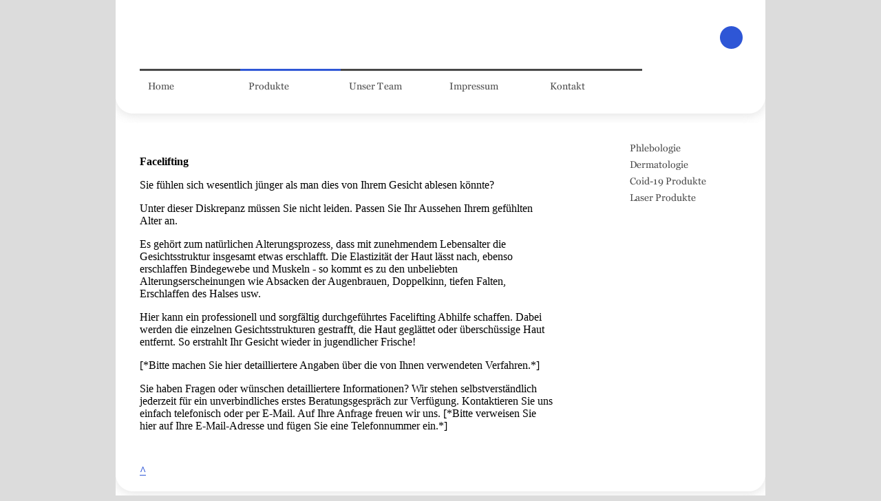

--- FILE ---
content_type: text/html
request_url: http://ortmaier.de/coid-19-produkte.html
body_size: 8507
content:
<!DOCTYPE html PUBLIC "-//W3C//DTD HTML 4.01 Transitional//EN" "http://www.w3.org/TR/html4/loose.dtd">
<html><head><META http-equiv="Content-Type" content="text/html; charset=UTF-8"><title>Coid-19 Produkte</title><meta http-equiv="X-UA-Compatible" content="IE=EmulateIE7" ><meta content="" name="description"><meta name="Keywords" content=""><link type="text/css" href="mediapool/16/160731/resources/custom_1590691024887.css" rel="stylesheet"><style type="text/css">
	  		* html #body td.box_border { background-image: none; filter:progid:DXImageTransform.Microsoft.AlphaImageLoader(src='designs/design1003/color2/images/border_rep.png', sizingMethod='scale');}
	  	</style></head><body><script type="text/javascript" language="JavaScript" src="js/mm.js"></script><div id="body"><a id="top" name="top"></a><table border="0" cellspacing="0" cellpadding="0" id="big_wrap" width="944"><tr><td class="box_bg" width="35" rowspan="2"><img alt="" width="35" src="images/i.gif"></td><td class="box_bg"><img alt="" name="slogan" src="mediapool/16/160731/resources/slogan_1003_2_0.png" id="slogan"></td><td valign="top" align="right" class="box_bg"><img alt="" id="logoicon" name="logoicon" src="designs/design1003/color2/images/icon.png"></td><td class="box_bg" width="33" rowspan="2"><img alt="" width="33" src="images/i.gif"></td></tr><tr><td colspan="2" id="menulevel1" class="box_bg"><span class="menuepunkt_1"><a onMouseOut="MM_swapImgRestore()" onMouseOver="
        MM_swapImage('menuimg8454569',''
        ,'mediapool/16/160731/resources/tree/8454569_1251878006a.png',1)
      " href="index.html"><img src="mediapool/16/160731/resources/tree/8454569_1251878006.png" border="0" alt="Home" title="Home" name="menuimg8454569"></a><script type="text/javascript">MM_preloadImages('mediapool/16/160731/resources/tree/8454569_1251878006a.png')</script></span><span class="menuepunkt_1"><a href="produkte.html"><img src="mediapool/16/160731/resources/tree/8454572_795465519c.png" border="0" alt="Produkte" title="Produkte" name="menuimg8454572"></a></span><span class="menuepunkt_1"><a onMouseOut="MM_swapImgRestore()" onMouseOver="
        MM_swapImage('menuimg8454577',''
        ,'mediapool/16/160731/resources/tree/8454577_1642549052a.png',1)
      " href="unser-team.html"><img src="mediapool/16/160731/resources/tree/8454577_1642549052.png" border="0" alt="Unser Team" title="Unser Team" name="menuimg8454577"></a><script type="text/javascript">MM_preloadImages('mediapool/16/160731/resources/tree/8454577_1642549052a.png')</script></span><span class="menuepunkt_1"><a onMouseOut="MM_swapImgRestore()" onMouseOver="
        MM_swapImage('menuimg8454580',''
        ,'mediapool/16/160731/resources/tree/8454580_916173565a.png',1)
      " href="impressum.html"><img src="mediapool/16/160731/resources/tree/8454580_916173565.png" border="0" alt="Impressum" title="Impressum" name="menuimg8454580"></a><script type="text/javascript">MM_preloadImages('mediapool/16/160731/resources/tree/8454580_916173565a.png')</script></span><span class="menuepunkt_1"><a onMouseOut="MM_swapImgRestore()" onMouseOver="
        MM_swapImage('menuimg8454578',''
        ,'mediapool/16/160731/resources/tree/8454578_820225585a.png',1)
      " href="kontakt.html"><img src="mediapool/16/160731/resources/tree/8454578_820225585.png" border="0" alt="Kontakt" title="Kontakt" name="menuimg8454578"></a><script type="text/javascript">MM_preloadImages('mediapool/16/160731/resources/tree/8454578_820225585a.png')</script></span><div style="clear: both;"></div></td></tr><tr><td class="box_bg" width="35"><img alt="" name="border_l" height="35" width="35" src="designs/design1003/color2/images/border_l.png"></td><td class="box_bg box_border" colspan="2"><img alt="" src="images/i.gif"></td><td class="box_bg" width="33"><img alt="" name="border_r" height="35" width="33" src="designs/design1003/color2/images/border_r.png"></td></tr><tr><td class="box_bg" width="35"><img alt="" width="35" src="images/i.gif"></td><td colspan="2"><table border="0" cellpadding="0" cellspacing="0" width="100%"><tr><td valign="top" class="box_bg"><div id="content_wrap"><img alt="" height="1" width="600" src="images/i.gif" id="contentMinWidth"><table cellspacing="0" cellpadding="0" border="0" width="100%">
<tr>
<td width="100%">
<div align="left"><P><B>Facelifting</B></P><P>Sie fühlen sich wesentlich jünger als man dies von Ihrem Gesicht ablesen könnte?</P><P>Unter dieser Diskrepanz müssen Sie nicht leiden. Passen Sie Ihr Aussehen Ihrem gefühlten Alter an.</P><P>Es gehört zum natürlichen Alterungsprozess, dass mit zunehmendem Lebensalter die Gesichtsstruktur insgesamt etwas erschlafft. Die Elastizität der Haut lässt nach, ebenso erschlaffen Bindegewebe und Muskeln - so kommt es zu den unbeliebten Alterungserscheinungen wie Absacken der Augenbrauen, Doppelkinn, tiefen Falten, Erschlaffen des Halses usw.</P><P>Hier kann ein professionell und sorgfältig durchgeführtes Facelifting Abhilfe schaffen. Dabei werden die einzelnen Gesichtsstrukturen gestrafft, die Haut geglättet oder überschüssige Haut entfernt. So erstrahlt Ihr Gesicht wieder in jugendlicher Frische!</P><P>[*Bitte machen Sie hier detailliertere Angaben über die von Ihnen verwendeten Verfahren.*]</P><P>Sie haben Fragen oder wünschen detailliertere Informationen? Wir stehen selbstverständlich jederzeit für ein unverbindliches erstes Beratungsgespräch zur Verfügung. Kontaktieren Sie uns einfach telefonisch oder per E-Mail. Auf Ihre Anfrage freuen wir uns. [*Bitte verweisen Sie hier auf Ihre E-Mail-Adresse und fügen Sie eine Telefonnummer ein.*]</P></div>
</td>
</tr>
<tr>
<td valign="top"><img alt="" height="1" width="462" src="images/i.gif"></td>
</tr>
</table>
</div><div id="totop_wrap"><a id="totop" href="#top">^</a></div></td><td valign="top" width="165" class="box_bg"><div id="tree2_wrap"><div style="margin-top: 26px;" class="menuepunkt_2"><a onMouseOut="MM_swapImgRestore()" onMouseOver="
        MM_swapImage('menuimg14238128',''
        ,'mediapool/16/160731/resources/tree/14238128_2102638504a.png',1)
      " href="phlebologie.html"><img src="mediapool/16/160731/resources/tree/14238128_2102638504.png" border="0" alt="Phlebologie" title="Phlebologie" name="menuimg14238128"></a><script type="text/javascript">MM_preloadImages('mediapool/16/160731/resources/tree/14238128_2102638504a.png')</script></div><div style="margin-top: 5px;" class="menuepunkt_2"><a onMouseOut="MM_swapImgRestore()" onMouseOver="
        MM_swapImage('menuimg14238129',''
        ,'mediapool/16/160731/resources/tree/14238129_1214979421a.png',1)
      " href="dermatologie.html"><img src="mediapool/16/160731/resources/tree/14238129_1214979421.png" border="0" alt="Dermatologie" title="Dermatologie" name="menuimg14238129"></a><script type="text/javascript">MM_preloadImages('mediapool/16/160731/resources/tree/14238129_1214979421a.png')</script></div><div style="margin-top: 5px;" class="menuepunkt_2"><img src="mediapool/16/160731/resources/tree/14238130_796212739c.png" border="0" alt="Coid-19 Produkte" title="Coid-19 Produkte" name="menuimg14238130"></div><div style="margin-top: 5px;" class="menuepunkt_2"><a onMouseOut="MM_swapImgRestore()" onMouseOver="
        MM_swapImage('menuimg14238133',''
        ,'mediapool/16/160731/resources/tree/14238133_811742051a.png',1)
      " href="laser-produkte.html"><img src="mediapool/16/160731/resources/tree/14238133_811742051.png" border="0" alt="Laser Produkte" title="Laser Produkte" name="menuimg14238133"></a><script type="text/javascript">MM_preloadImages('mediapool/16/160731/resources/tree/14238133_811742051a.png')</script></div></div><script type="text/javascript">
		if (typeof document.all != 'undefined') {
			var counter = document.getElementById('vcounter');
			if (counter) {
				if (counter.parentNode) {
					var tdAboveCounterWidth = counter.parentNode.getAttribute("width");
					if (tdAboveCounterWidth) {
						counter.style.width = tdAboveCounterWidth;
					}
				}
			}
		}
		</script><div class="bot" id="company_and_email"></div></td></tr></table></td><td class="box_bg" width="33"><img alt="" width="33" src="images/i.gif"></td></tr><tr><td width="35"><img alt="" name="border_l" height="35" width="35" src="designs/design1003/color2/images/border_l.png"></td><td class="box_border" colspan="2"><img alt="" src="images/i.gif"></td><td width="33"><img alt="" name="border_r" height="35" width="33" src="designs/design1003/color2/images/border_r.png"></td></tr></table></div></body></html>

--- FILE ---
content_type: text/css
request_url: http://ortmaier.de/mediapool/16/160731/resources/custom_1590691024887.css
body_size: 2382
content:

/* ************************************************ */
/* Generic Design Css: design.css */

body, html {height: 100%;}
#body{ width: 100%; height: 100%; position: absolute; overflow: auto; color:#000000; font-family:Georgia,"Times New Roman",Times,serif;}
#big_wrap{ margin: 0 auto;}
#body .box_bg {background-color: #ffffff;}
#body .box_border {background-image: url(../../../../designs/design1003/color2/images/border_rep.png); background-repeat: repeat-x;}
#body #logoicon {margin: 38px 0 0 0}
#body .bg_white{background-color: white}
#body #tree2_wrap {margin-top: 30px;}
#body #company_and_email {margin-top: 20px;}
.menuepunkt_1 {float: left;}
#body #content_wrap {margin: 30px 111px 30px 0;}
#body #totop_wrap {margin-top: 20px;}
#body #vcounter {margin-top: 20px; }
#body #vcounter div {text-align:left !important;}
#body .menutype2_level1 .menupoint, #body .menutype2_level2 .menupoint, #body .menutype2_level3 .menupoint {float: left;}
/*----Schrift-----*/
#body h1, #body h2, #body h3,#body h4,#body h5,#body h6 { color: #898989; }
#body #totop { font-weight: bold;}
#body a:hover { color: #575757;}


/* ************************************************ */
/* Custom Css Part */

html {
    overflow:auto;
}
body {
    background: #dcdcdc;
    padding: 0;
    margin: 0;
}
* html body { height: 100%; width: 100%; overflow:auto; }
#body {
    font-family: Georgia, "Times New Roman", Times, serif;
    font-size: 16px;
    text-align: left;
    color: #000000;
    background: #dcdcdc;
    display: table;
}
* html #body { height: 100%; width: 100%; overflow:auto; }
#body td {font-size: 16px;font-family: Georgia, "Times New Roman", Times, serif;color: #000000;}
#body .bot, #body .bot td, #body .bot p, #body div .bot #totop, #body td .bot #totop{
font-family: Georgia, "Times New Roman", Times, serif;font-size: 10px;color: #666666;
}
#body a, #body a:visited, #body a.pager, #body a.pager:visited {
color: #2e56d6;
    text-decoration: underline;
}
#body a.totop, #body a.totop:visited, #body a.totop:hover {
    color: #2e56d6;
    text-decoration: none;
}
#body a:hover, #body a.pager:hover {
    text-decoration: underline;
}
object.videoObject {display: none;}*+html object.videoObject {display: block;}* html object.videoObject {display: block;}embed.videoEmbed {display: block;}*+html embed.videoEmbed {display: none;}* html embed.videoEmbed {display: none;}
